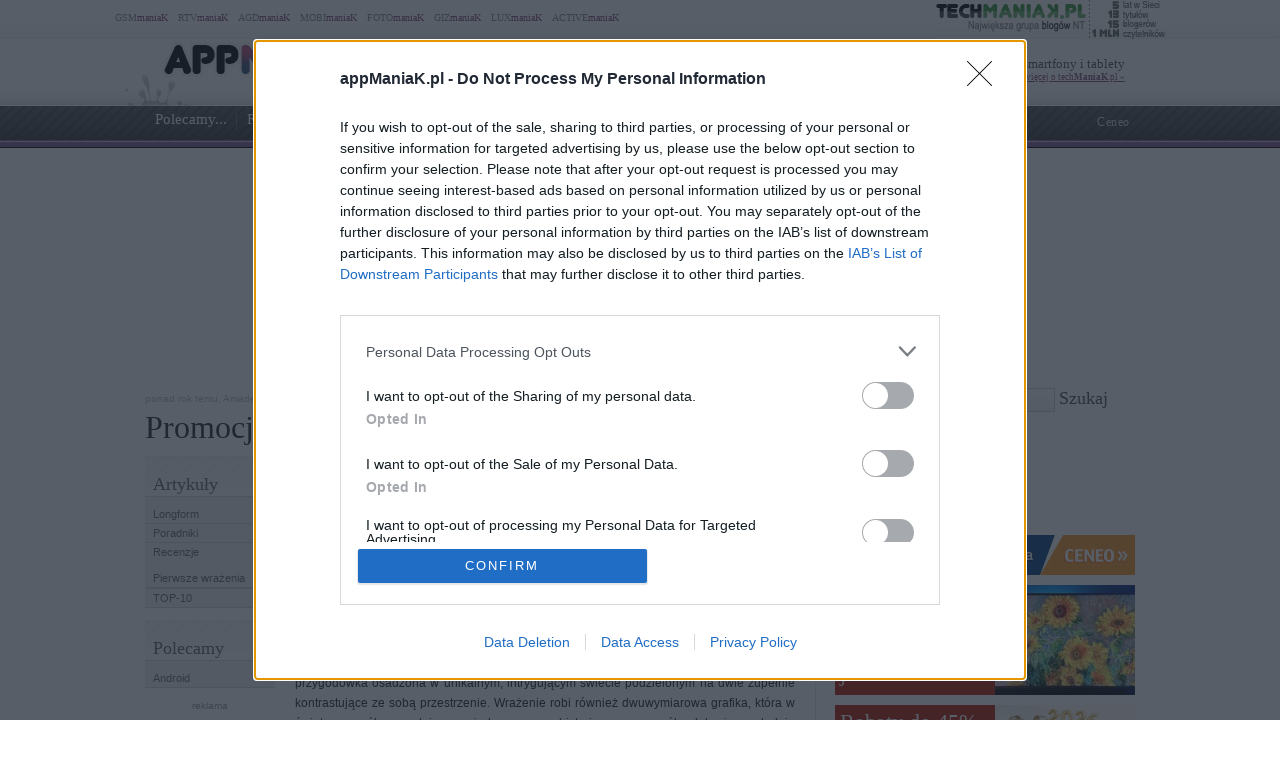

--- FILE ---
content_type: text/html; charset=UTF-8
request_url: https://www.appmaniak.pl/newsy/promocja-broken-age-ios-polowe-taniej
body_size: 80809
content:
<!DOCTYPE html PUBLIC "-//W3C//DTD XHTML 1.0 Transitional//EN" "http://www.w3.org/TR/xhtml1/DTD/xhtml1-transitional.dtd"><html lang="pl" xmlns="http://www.w3.org/1999/xhtml" xmlns:fb="http://ogp.me/ns/fb#">
<head profile="http://gmpg.org/xfn/11">
<link href="/favicon.ico" rel="shortcut icon" type="image/x-icon" />
<meta http-equiv="Content-Type" content="text/html; charset=UTF-8" />
<meta name="wykonanie" content="CATALIST.com.pl Agencja Interaktywna" />
<meta name="wydawca" content="techManiaK.pl - największa grupa blogów Nowych Technologii" />



<script type='text/javascript' src='https://cdn2.techmaniak.pl/wp-content/themes/style-global/js/l10n.js?ver=2277'></script>
<script type='text/javascript' src='https://cdn2.techmaniak.pl/wp-content/themes/style-global/js/jquery.min.js?ver=2277'></script>
<script type='text/javascript' src='https://cdn2.techmaniak.pl/wp-content/themes/style-global/js/jquery.droppy.min.js?ver=2277'></script>
<script type='text/javascript' src='https://cdn2.techmaniak.pl/wp-content/themes/style-global/js/techmaniak.js?ver=2277'></script>
<script type='text/javascript' src='https://cdn2.techmaniak.pl/wp-content/themes/style-global/js/slimbox2.js?ver=2277'></script>
<script type='text/javascript' src='https://cdn2.techmaniak.pl/wp-content/themes/style-global/js/comment-reply.js?ver=2277'></script>

<link rel="stylesheet" href="https://cdn2.techmaniak.pl/wp-content/themes/style-global/css/style_pomocnicze.css?ver=2283" type="text/css">
<link rel="stylesheet" href="https://cdn2.techmaniak.pl/wp-content/themes/style-global/css/product_ad.css?ver=2283" type="text/css">
<link rel="stylesheet" href="https://cdn2.techmaniak.pl/wp-content/themes/style-global/css/slimbox2.css?ver=2283" type="text/css">
<link rel="stylesheet" href="https://cdn2.techmaniak.pl/wp-content/themes/style-appmaniak/css/style_body.2019.12a.css?ver=249" type="text/css">
<link rel="stylesheet" href="https://cdn2.techmaniak.pl/wp-content/themes/style-appmaniak/css/style_color.css?ver=249" type="text/css">
<link rel="stylesheet" href="https://cdn2.techmaniak.pl/wp-content/themes/style-appmaniak/css/pagenavi-css.css?ver=249" type="text/css">

<!--[if lt IE 9]><script language="javascript" type="text/javascript" src="/wp-content/themes/style-global/js/excanvas.js"></script><![endif]-->


<meta name="all-apver" content="f5199" />
<link rel="alternate" type="application/rss+xml" title="appManiaK.pl RSS Feed" href="/feed" />

	<style>img:is([sizes="auto" i], [sizes^="auto," i]) { contain-intrinsic-size: 3000px 1500px }</style>
	
		
		<title>Promocja | Broken Age na iOS o połowę taniej! | appManiaK.pl</title>
	<meta name="description" content="Broken Age to jedna z najciekawszych gier przygodowych ostatnich lat, które trafiły na urządzenia mobilne Apple - teraz produkcja stworzona przez Tim Schafera i studio Double Fine trafiła na promocję, w ramach której zakupimy tę bardzo dobrą grę znacznie taniej. Broken Age to sfinansowana za pomocą Kickstartera produkcja opowiadająca losy dwójki młodych bohaterów, którym celem" />
	<meta name="robots" content="max-image-preview:large" />
	<meta name="author" content="Amadeusz Cyganek"/>
	<link rel="canonical" href="https://www.appmaniak.pl/newsy/promocja-broken-age-ios-polowe-taniej" />
			
<link rel='dns-prefetch' href='//ajax.googleapis.com' />
<link rel='dns-prefetch' href='//secure.gravatar.com' />
<link rel='dns-prefetch' href='//stats.wp.com' />
<link rel='dns-prefetch' href='//v0.wordpress.com' />
<link rel='dns-prefetch' href='//jetpack.wordpress.com' />
<link rel='dns-prefetch' href='//s0.wp.com' />
<link rel='dns-prefetch' href='//public-api.wordpress.com' />
<link rel='dns-prefetch' href='//0.gravatar.com' />
<link rel='dns-prefetch' href='//1.gravatar.com' />
<link rel='dns-prefetch' href='//2.gravatar.com' />
<link rel='stylesheet' id='wp-block-library-css' href='https://www.appmaniak.pl/wp-includes/css/dist/block-library/style.min.css?ver=6.8.3' type='text/css' media='all' />
<style id='classic-theme-styles-inline-css' type='text/css'>
/*! This file is auto-generated */
.wp-block-button__link{color:#fff;background-color:#32373c;border-radius:9999px;box-shadow:none;text-decoration:none;padding:calc(.667em + 2px) calc(1.333em + 2px);font-size:1.125em}.wp-block-file__button{background:#32373c;color:#fff;text-decoration:none}
</style>
<link rel='stylesheet' id='aioseo/css/src/vue/standalone/blocks/table-of-contents/global.scss-css' href='https://www.appmaniak.pl/wp-content/plugins/all-in-one-seo-pack/dist/Lite/assets/css/table-of-contents/global.e90f6d47.css?ver=4.9.2' type='text/css' media='all' />
<link rel='stylesheet' id='mediaelement-css' href='https://www.appmaniak.pl/wp-includes/js/mediaelement/mediaelementplayer-legacy.min.css?ver=4.2.17' type='text/css' media='all' />
<link rel='stylesheet' id='wp-mediaelement-css' href='https://www.appmaniak.pl/wp-includes/js/mediaelement/wp-mediaelement.min.css?ver=6.8.3' type='text/css' media='all' />
<style id='jetpack-sharing-buttons-style-inline-css' type='text/css'>
.jetpack-sharing-buttons__services-list{display:flex;flex-direction:row;flex-wrap:wrap;gap:0;list-style-type:none;margin:5px;padding:0}.jetpack-sharing-buttons__services-list.has-small-icon-size{font-size:12px}.jetpack-sharing-buttons__services-list.has-normal-icon-size{font-size:16px}.jetpack-sharing-buttons__services-list.has-large-icon-size{font-size:24px}.jetpack-sharing-buttons__services-list.has-huge-icon-size{font-size:36px}@media print{.jetpack-sharing-buttons__services-list{display:none!important}}.editor-styles-wrapper .wp-block-jetpack-sharing-buttons{gap:0;padding-inline-start:0}ul.jetpack-sharing-buttons__services-list.has-background{padding:1.25em 2.375em}
</style>
<style id='global-styles-inline-css' type='text/css'>
:root{--wp--preset--aspect-ratio--square: 1;--wp--preset--aspect-ratio--4-3: 4/3;--wp--preset--aspect-ratio--3-4: 3/4;--wp--preset--aspect-ratio--3-2: 3/2;--wp--preset--aspect-ratio--2-3: 2/3;--wp--preset--aspect-ratio--16-9: 16/9;--wp--preset--aspect-ratio--9-16: 9/16;--wp--preset--color--black: #000000;--wp--preset--color--cyan-bluish-gray: #abb8c3;--wp--preset--color--white: #ffffff;--wp--preset--color--pale-pink: #f78da7;--wp--preset--color--vivid-red: #cf2e2e;--wp--preset--color--luminous-vivid-orange: #ff6900;--wp--preset--color--luminous-vivid-amber: #fcb900;--wp--preset--color--light-green-cyan: #7bdcb5;--wp--preset--color--vivid-green-cyan: #00d084;--wp--preset--color--pale-cyan-blue: #8ed1fc;--wp--preset--color--vivid-cyan-blue: #0693e3;--wp--preset--color--vivid-purple: #9b51e0;--wp--preset--gradient--vivid-cyan-blue-to-vivid-purple: linear-gradient(135deg,rgba(6,147,227,1) 0%,rgb(155,81,224) 100%);--wp--preset--gradient--light-green-cyan-to-vivid-green-cyan: linear-gradient(135deg,rgb(122,220,180) 0%,rgb(0,208,130) 100%);--wp--preset--gradient--luminous-vivid-amber-to-luminous-vivid-orange: linear-gradient(135deg,rgba(252,185,0,1) 0%,rgba(255,105,0,1) 100%);--wp--preset--gradient--luminous-vivid-orange-to-vivid-red: linear-gradient(135deg,rgba(255,105,0,1) 0%,rgb(207,46,46) 100%);--wp--preset--gradient--very-light-gray-to-cyan-bluish-gray: linear-gradient(135deg,rgb(238,238,238) 0%,rgb(169,184,195) 100%);--wp--preset--gradient--cool-to-warm-spectrum: linear-gradient(135deg,rgb(74,234,220) 0%,rgb(151,120,209) 20%,rgb(207,42,186) 40%,rgb(238,44,130) 60%,rgb(251,105,98) 80%,rgb(254,248,76) 100%);--wp--preset--gradient--blush-light-purple: linear-gradient(135deg,rgb(255,206,236) 0%,rgb(152,150,240) 100%);--wp--preset--gradient--blush-bordeaux: linear-gradient(135deg,rgb(254,205,165) 0%,rgb(254,45,45) 50%,rgb(107,0,62) 100%);--wp--preset--gradient--luminous-dusk: linear-gradient(135deg,rgb(255,203,112) 0%,rgb(199,81,192) 50%,rgb(65,88,208) 100%);--wp--preset--gradient--pale-ocean: linear-gradient(135deg,rgb(255,245,203) 0%,rgb(182,227,212) 50%,rgb(51,167,181) 100%);--wp--preset--gradient--electric-grass: linear-gradient(135deg,rgb(202,248,128) 0%,rgb(113,206,126) 100%);--wp--preset--gradient--midnight: linear-gradient(135deg,rgb(2,3,129) 0%,rgb(40,116,252) 100%);--wp--preset--font-size--small: 13px;--wp--preset--font-size--medium: 20px;--wp--preset--font-size--large: 36px;--wp--preset--font-size--x-large: 42px;--wp--preset--spacing--20: 0.44rem;--wp--preset--spacing--30: 0.67rem;--wp--preset--spacing--40: 1rem;--wp--preset--spacing--50: 1.5rem;--wp--preset--spacing--60: 2.25rem;--wp--preset--spacing--70: 3.38rem;--wp--preset--spacing--80: 5.06rem;--wp--preset--shadow--natural: 6px 6px 9px rgba(0, 0, 0, 0.2);--wp--preset--shadow--deep: 12px 12px 50px rgba(0, 0, 0, 0.4);--wp--preset--shadow--sharp: 6px 6px 0px rgba(0, 0, 0, 0.2);--wp--preset--shadow--outlined: 6px 6px 0px -3px rgba(255, 255, 255, 1), 6px 6px rgba(0, 0, 0, 1);--wp--preset--shadow--crisp: 6px 6px 0px rgba(0, 0, 0, 1);}:where(.is-layout-flex){gap: 0.5em;}:where(.is-layout-grid){gap: 0.5em;}body .is-layout-flex{display: flex;}.is-layout-flex{flex-wrap: wrap;align-items: center;}.is-layout-flex > :is(*, div){margin: 0;}body .is-layout-grid{display: grid;}.is-layout-grid > :is(*, div){margin: 0;}:where(.wp-block-columns.is-layout-flex){gap: 2em;}:where(.wp-block-columns.is-layout-grid){gap: 2em;}:where(.wp-block-post-template.is-layout-flex){gap: 1.25em;}:where(.wp-block-post-template.is-layout-grid){gap: 1.25em;}.has-black-color{color: var(--wp--preset--color--black) !important;}.has-cyan-bluish-gray-color{color: var(--wp--preset--color--cyan-bluish-gray) !important;}.has-white-color{color: var(--wp--preset--color--white) !important;}.has-pale-pink-color{color: var(--wp--preset--color--pale-pink) !important;}.has-vivid-red-color{color: var(--wp--preset--color--vivid-red) !important;}.has-luminous-vivid-orange-color{color: var(--wp--preset--color--luminous-vivid-orange) !important;}.has-luminous-vivid-amber-color{color: var(--wp--preset--color--luminous-vivid-amber) !important;}.has-light-green-cyan-color{color: var(--wp--preset--color--light-green-cyan) !important;}.has-vivid-green-cyan-color{color: var(--wp--preset--color--vivid-green-cyan) !important;}.has-pale-cyan-blue-color{color: var(--wp--preset--color--pale-cyan-blue) !important;}.has-vivid-cyan-blue-color{color: var(--wp--preset--color--vivid-cyan-blue) !important;}.has-vivid-purple-color{color: var(--wp--preset--color--vivid-purple) !important;}.has-black-background-color{background-color: var(--wp--preset--color--black) !important;}.has-cyan-bluish-gray-background-color{background-color: var(--wp--preset--color--cyan-bluish-gray) !important;}.has-white-background-color{background-color: var(--wp--preset--color--white) !important;}.has-pale-pink-background-color{background-color: var(--wp--preset--color--pale-pink) !important;}.has-vivid-red-background-color{background-color: var(--wp--preset--color--vivid-red) !important;}.has-luminous-vivid-orange-background-color{background-color: var(--wp--preset--color--luminous-vivid-orange) !important;}.has-luminous-vivid-amber-background-color{background-color: var(--wp--preset--color--luminous-vivid-amber) !important;}.has-light-green-cyan-background-color{background-color: var(--wp--preset--color--light-green-cyan) !important;}.has-vivid-green-cyan-background-color{background-color: var(--wp--preset--color--vivid-green-cyan) !important;}.has-pale-cyan-blue-background-color{background-color: var(--wp--preset--color--pale-cyan-blue) !important;}.has-vivid-cyan-blue-background-color{background-color: var(--wp--preset--color--vivid-cyan-blue) !important;}.has-vivid-purple-background-color{background-color: var(--wp--preset--color--vivid-purple) !important;}.has-black-border-color{border-color: var(--wp--preset--color--black) !important;}.has-cyan-bluish-gray-border-color{border-color: var(--wp--preset--color--cyan-bluish-gray) !important;}.has-white-border-color{border-color: var(--wp--preset--color--white) !important;}.has-pale-pink-border-color{border-color: var(--wp--preset--color--pale-pink) !important;}.has-vivid-red-border-color{border-color: var(--wp--preset--color--vivid-red) !important;}.has-luminous-vivid-orange-border-color{border-color: var(--wp--preset--color--luminous-vivid-orange) !important;}.has-luminous-vivid-amber-border-color{border-color: var(--wp--preset--color--luminous-vivid-amber) !important;}.has-light-green-cyan-border-color{border-color: var(--wp--preset--color--light-green-cyan) !important;}.has-vivid-green-cyan-border-color{border-color: var(--wp--preset--color--vivid-green-cyan) !important;}.has-pale-cyan-blue-border-color{border-color: var(--wp--preset--color--pale-cyan-blue) !important;}.has-vivid-cyan-blue-border-color{border-color: var(--wp--preset--color--vivid-cyan-blue) !important;}.has-vivid-purple-border-color{border-color: var(--wp--preset--color--vivid-purple) !important;}.has-vivid-cyan-blue-to-vivid-purple-gradient-background{background: var(--wp--preset--gradient--vivid-cyan-blue-to-vivid-purple) !important;}.has-light-green-cyan-to-vivid-green-cyan-gradient-background{background: var(--wp--preset--gradient--light-green-cyan-to-vivid-green-cyan) !important;}.has-luminous-vivid-amber-to-luminous-vivid-orange-gradient-background{background: var(--wp--preset--gradient--luminous-vivid-amber-to-luminous-vivid-orange) !important;}.has-luminous-vivid-orange-to-vivid-red-gradient-background{background: var(--wp--preset--gradient--luminous-vivid-orange-to-vivid-red) !important;}.has-very-light-gray-to-cyan-bluish-gray-gradient-background{background: var(--wp--preset--gradient--very-light-gray-to-cyan-bluish-gray) !important;}.has-cool-to-warm-spectrum-gradient-background{background: var(--wp--preset--gradient--cool-to-warm-spectrum) !important;}.has-blush-light-purple-gradient-background{background: var(--wp--preset--gradient--blush-light-purple) !important;}.has-blush-bordeaux-gradient-background{background: var(--wp--preset--gradient--blush-bordeaux) !important;}.has-luminous-dusk-gradient-background{background: var(--wp--preset--gradient--luminous-dusk) !important;}.has-pale-ocean-gradient-background{background: var(--wp--preset--gradient--pale-ocean) !important;}.has-electric-grass-gradient-background{background: var(--wp--preset--gradient--electric-grass) !important;}.has-midnight-gradient-background{background: var(--wp--preset--gradient--midnight) !important;}.has-small-font-size{font-size: var(--wp--preset--font-size--small) !important;}.has-medium-font-size{font-size: var(--wp--preset--font-size--medium) !important;}.has-large-font-size{font-size: var(--wp--preset--font-size--large) !important;}.has-x-large-font-size{font-size: var(--wp--preset--font-size--x-large) !important;}
:where(.wp-block-post-template.is-layout-flex){gap: 1.25em;}:where(.wp-block-post-template.is-layout-grid){gap: 1.25em;}
:where(.wp-block-columns.is-layout-flex){gap: 2em;}:where(.wp-block-columns.is-layout-grid){gap: 2em;}
:root :where(.wp-block-pullquote){font-size: 1.5em;line-height: 1.6;}
</style>
<link rel='stylesheet' id='wp-pagenavi-css' href='https://www.appmaniak.pl/wp-content/themes/style-appmaniak/pagenavi-css.css?ver=2.70' type='text/css' media='all' />

<link rel="https://api.w.org/" href="https://www.appmaniak.pl/wp-json/" /><link rel="alternate" title="JSON" type="application/json" href="https://www.appmaniak.pl/wp-json/wp/v2/posts/71990" /><link rel="EditURI" type="application/rsd+xml" title="RSD" href="https://www.appmaniak.pl/xmlrpc.php?rsd" />
<link rel='shortlink' href='https://www.appmaniak.pl/?p=71990' />
<link rel="alternate" title="oEmbed (JSON)" type="application/json+oembed" href="https://www.appmaniak.pl/wp-json/oembed/1.0/embed?url=https%3A%2F%2Fwww.appmaniak.pl%2Fnewsy%2Fpromocja-broken-age-ios-polowe-taniej" />
<link rel="alternate" title="oEmbed (XML)" type="text/xml+oembed" href="https://www.appmaniak.pl/wp-json/oembed/1.0/embed?url=https%3A%2F%2Fwww.appmaniak.pl%2Fnewsy%2Fpromocja-broken-age-ios-polowe-taniej&#038;format=xml" />
<meta name="viewport" content="width=device-width, initial-scale=1.0">
<link rel="dns-prefetch" href="https://s.blogomaniak.pl">
<link rel="dns-prefetch" href="https://cdns2.blogomaniak.pl">
<link rel="dns-prefetch" href="https://cdn2.techmaniak.pl">
<link rel="dns-prefetch" href="https://cdn4.techmaniak.pl">
<link rel="dns-prefetch" href="https://o.techmaniak.pl">
<link rel="dns-prefetch" href="https://gsm.magazyn.pl">
<link rel="preconnect" href="https://s.blogomaniak.pl">
<link rel="preconnect" href="https://cdns2.blogomaniak.pl">
<link rel="preconnect" href="https://cdn2.techmaniak.pl">
<link rel="preconnect" href="https://cdn4.techmaniak.pl">
<link rel="preconnect" href="https://o.techmaniak.pl">
<link rel="preconnect" href="https://gsm.magazyn.pl">

<script type="application/ld+json">
    {
      "@context": "https://schema.org",
      "@type": "BreadcrumbList",
      "itemListElement": [{
        "@type": "ListItem",
        "position": 1,
        "name": "appManiaK.pl",
        "item": "https://www.appmaniak.pl/"
      },{
        "@type": "ListItem",
        "position": 2,
        "name": "Newsy",
        "item": "https://www.appmaniak.pl/cat/newsy"
      },{
        "@type": "ListItem",
        "position": 3,
        "name": "Promocja | Broken Age na iOS o połowę taniej!",
        "item": "https://www.appmaniak.pl/newsy/promocja-broken-age-ios-polowe-taniej"
      }]
    }
    </script>
	<style>img#wpstats{display:none}</style>
		<!-- Vipers Video Quicktags v6.5.2 | http://www.viper007bond.com/wordpress-plugins/vipers-video-quicktags/ -->
<style type="text/css">
.vvqbox { display: block; max-width: 100%; visibility: visible !important; margin: 10px auto; } .vvqbox img { max-width: 100%; height: 100%; } .vvqbox object { max-width: 100%; } 
</style>
<script type="text/javascript">
// <![CDATA[
	var vvqflashvars = {};
	var vvqparams = { wmode: "opaque", allowfullscreen: "true", allowscriptaccess: "always" };
	var vvqattributes = {};
	var vvqexpressinstall = "https://www.appmaniak.pl/wp-content/plugins/vipers-video-quicktags/resources/expressinstall.swf";
// ]]>
</script>


<!-- Google tag (gtag.js) -->
<script async src="https://www.googletagmanager.com/gtag/js?id=G-JQVF17WM3G"></script>
<script>
  window.dataLayer = window.dataLayer || [];
  function gtag(){dataLayer.push(arguments);}
  gtag('js', new Date());

  gtag('config', 'G-JQVF17WM3G');
</script>
<script type="text/javascript">

  (function(i,s,o,g,r,a,m){i['GoogleAnalyticsObject']=r;i[r]=i[r]||function(){
  (i[r].q=i[r].q||[]).push(arguments)},i[r].l=1*new Date();a=s.createElement(o),
  m=s.getElementsByTagName(o)[0];a.async=1;a.src=g;m.parentNode.insertBefore(a,m)
  })(window,document,'script','https://www.google-analytics.com/analytics.js','ga');
  ga('create', 'UA-4367372-1', {'siteSpeedSampleRate': 10});
  ga('create', 'UA-4367372-10', 'auto',{'name': 'aggregated'});
	
    ga('set', 'dimension1', '71990');
  ga('set', 'dimension2', '20141026');
  ga('set', 'dimension3', 'news');
  ga('set', 'dimension4', '1');
  var hashval=window.location.hash.substr(1);
  if (hashval && hashval.substring(0, 4).toLowerCase()=='pid=') {
  		ga('set', 'dimension5', hashval.substr(4));
			var _cst_lg_img = new Image(1,1);

			_cst_lg_img.src='/cst_lg.php?u='+encodeURIComponent(location.href)+'&if='+encodeURIComponent(hashval.substr(4))+'&rf='+encodeURIComponent(document.referrer)+'&id=71990&s=appmaniak&fn=wd';
 	}
  ga('send', 'pageview', location.pathname);
  ga('aggregated.send', 'pageview', location.pathname);
</script>



<script type="text/javascript">

  $(function() {
    $('#drop').droppy({speed: 0});
    
      });

</script>

<script type="application/javascript" src="//ced.sascdn.com/tag/1947/smart.js" async></script>
<script type="application/javascript">
    var sas = sas || {};
    sas.cmd = sas.cmd || [];
    sas.cmd.push(function() {
        sas.setup({ networkid: 1947, domain: "//www3.smartadserver.com", async: true });
    });
    sas.cmd.push(function() {
        sas.call("onecall", {
            siteId: 176902,
            pageId: 857917,
            formats: [
                 { id: 73355 },{ id: 42536 },{ id: 42547 },{ id: 42548 },{ id: 42713 },{ id: 42714 },{ id: 128101 }
            ],
            target: ''
        });
    });
</script>





<script type="text/javascript" async=true>
(function() {
  var host = 'appmaniak.pl';
  var element = document.createElement('script');
  var firstScript = document.getElementsByTagName('script')[0];
  var url = 'https://cmp.inmobi.com'
    .concat('/choice/', 'UaEmNSR4AVj5r', '/', host, '/choice.js?tag_version=V3');
  var uspTries = 0;
  var uspTriesLimit = 3;
  element.async = true;
  element.type = 'text/javascript';
  element.src = url;

  firstScript.parentNode.insertBefore(element, firstScript);

  function makeStub() {
    var TCF_LOCATOR_NAME = '__tcfapiLocator';
    var queue = [];
    var win = window;
    var cmpFrame;

    function addFrame() {
      var doc = win.document;
      var otherCMP = !!(win.frames[TCF_LOCATOR_NAME]);

      if (!otherCMP) {
        if (doc.body) {
          var iframe = doc.createElement('iframe');

          iframe.style.cssText = 'display:none';
          iframe.name = TCF_LOCATOR_NAME;
          doc.body.appendChild(iframe);
        } else {
          setTimeout(addFrame, 5);
        }
      }
      return !otherCMP;
    }

    function tcfAPIHandler() {
      var gdprApplies;
      var args = arguments;

      if (!args.length) {
        return queue;
      } else if (args[0] === 'setGdprApplies') {
        if (
          args.length > 3 &&
          args[2] === 2 &&
          typeof args[3] === 'boolean'
        ) {
          gdprApplies = args[3];
          if (typeof args[2] === 'function') {
            args[2]('set', true);
          }
        }
      } else if (args[0] === 'ping') {
        var retr = {
          gdprApplies: gdprApplies,
          cmpLoaded: false,
          cmpStatus: 'stub'
        };

        if (typeof args[2] === 'function') {
          args[2](retr);
        }
      } else {
        if(args[0] === 'init' && typeof args[3] === 'object') {
          args[3] = Object.assign(args[3], { tag_version: 'V3' });
        }
        queue.push(args);
      }
    }

    function postMessageEventHandler(event) {
      var msgIsString = typeof event.data === 'string';
      var json = {};

      try {
        if (msgIsString) {
          json = JSON.parse(event.data);
        } else {
          json = event.data;
        }
      } catch (ignore) {}

      var payload = json.__tcfapiCall;

      if (payload) {
        window.__tcfapi(
          payload.command,
          payload.version,
          function(retValue, success) {
            var returnMsg = {
              __tcfapiReturn: {
                returnValue: retValue,
                success: success,
                callId: payload.callId
              }
            };
            if (msgIsString) {
              returnMsg = JSON.stringify(returnMsg);
            }
            if (event && event.source && event.source.postMessage) {
              event.source.postMessage(returnMsg, '*');
            }
          },
          payload.parameter
        );
      }
    }

    while (win) {
      try {
        if (win.frames[TCF_LOCATOR_NAME]) {
          cmpFrame = win;
          break;
        }
      } catch (ignore) {}

      if (win === window.top) {
        break;
      }
      win = win.parent;
    }
    if (!cmpFrame) {
      addFrame();
      win.__tcfapi = tcfAPIHandler;
      win.addEventListener('message', postMessageEventHandler, false);
    }
  };

  makeStub();

  function makeGppStub() {
    const CMP_ID = 10;
    const SUPPORTED_APIS = [
      '2:tcfeuv2',
      '6:uspv1',
      '7:usnatv1',
      '8:usca',
      '9:usvav1',
      '10:uscov1',
      '11:usutv1',
      '12:usctv1'
    ];

    window.__gpp_addFrame = function (n) {
      if (!window.frames[n]) {
        if (document.body) {
          var i = document.createElement("iframe");
          i.style.cssText = "display:none";
          i.name = n;
          document.body.appendChild(i);
        } else {
          window.setTimeout(window.__gpp_addFrame, 10, n);
        }
      }
    };
    window.__gpp_stub = function () {
      var b = arguments;
      __gpp.queue = __gpp.queue || [];
      __gpp.events = __gpp.events || [];

      if (!b.length || (b.length == 1 && b[0] == "queue")) {
        return __gpp.queue;
      }

      if (b.length == 1 && b[0] == "events") {
        return __gpp.events;
      }

      var cmd = b[0];
      var clb = b.length > 1 ? b[1] : null;
      var par = b.length > 2 ? b[2] : null;
      if (cmd === "ping") {
        clb(
          {
            gppVersion: "1.1", // must be “Version.Subversion”, current: “1.1”
            cmpStatus: "stub", // possible values: stub, loading, loaded, error
            cmpDisplayStatus: "hidden", // possible values: hidden, visible, disabled
            signalStatus: "not ready", // possible values: not ready, ready
            supportedAPIs: SUPPORTED_APIS, // list of supported APIs
            cmpId: CMP_ID, // IAB assigned CMP ID, may be 0 during stub/loading
            sectionList: [],
            applicableSections: [-1],
            gppString: "",
            parsedSections: {},
          },
          true
        );
      } else if (cmd === "addEventListener") {
        if (!("lastId" in __gpp)) {
          __gpp.lastId = 0;
        }
        __gpp.lastId++;
        var lnr = __gpp.lastId;
        __gpp.events.push({
          id: lnr,
          callback: clb,
          parameter: par,
        });
        clb(
          {
            eventName: "listenerRegistered",
            listenerId: lnr, // Registered ID of the listener
            data: true, // positive signal
            pingData: {
              gppVersion: "1.1", // must be “Version.Subversion”, current: “1.1”
              cmpStatus: "stub", // possible values: stub, loading, loaded, error
              cmpDisplayStatus: "hidden", // possible values: hidden, visible, disabled
              signalStatus: "not ready", // possible values: not ready, ready
              supportedAPIs: SUPPORTED_APIS, // list of supported APIs
              cmpId: CMP_ID, // list of supported APIs
              sectionList: [],
              applicableSections: [-1],
              gppString: "",
              parsedSections: {},
            },
          },
          true
        );
      } else if (cmd === "removeEventListener") {
        var success = false;
        for (var i = 0; i < __gpp.events.length; i++) {
          if (__gpp.events[i].id == par) {
            __gpp.events.splice(i, 1);
            success = true;
            break;
          }
        }
        clb(
          {
            eventName: "listenerRemoved",
            listenerId: par, // Registered ID of the listener
            data: success, // status info
            pingData: {
              gppVersion: "1.1", // must be “Version.Subversion”, current: “1.1”
              cmpStatus: "stub", // possible values: stub, loading, loaded, error
              cmpDisplayStatus: "hidden", // possible values: hidden, visible, disabled
              signalStatus: "not ready", // possible values: not ready, ready
              supportedAPIs: SUPPORTED_APIS, // list of supported APIs
              cmpId: CMP_ID, // CMP ID
              sectionList: [],
              applicableSections: [-1],
              gppString: "",
              parsedSections: {},
            },
          },
          true
        );
      } else if (cmd === "hasSection") {
        clb(false, true);
      } else if (cmd === "getSection" || cmd === "getField") {
        clb(null, true);
      }
      //queue all other commands
      else {
        __gpp.queue.push([].slice.apply(b));
      }
    };
    window.__gpp_msghandler = function (event) {
      var msgIsString = typeof event.data === "string";
      try {
        var json = msgIsString ? JSON.parse(event.data) : event.data;
      } catch (e) {
        var json = null;
      }
      if (typeof json === "object" && json !== null && "__gppCall" in json) {
        var i = json.__gppCall;
        window.__gpp(
          i.command,
          function (retValue, success) {
            var returnMsg = {
              __gppReturn: {
                returnValue: retValue,
                success: success,
                callId: i.callId,
              },
            };
            event.source.postMessage(msgIsString ? JSON.stringify(returnMsg) : returnMsg, "*");
          },
          "parameter" in i ? i.parameter : null,
          "version" in i ? i.version : "1.1"
        );
      }
    };
    if (!("__gpp" in window) || typeof window.__gpp !== "function") {
      window.__gpp = window.__gpp_stub;
      window.addEventListener("message", window.__gpp_msghandler, false);
      window.__gpp_addFrame("__gppLocator");
    }
  };

  makeGppStub();

  var uspStubFunction = function() {
    var arg = arguments;
    if (typeof window.__uspapi !== uspStubFunction) {
      setTimeout(function() {
        if (typeof window.__uspapi !== 'undefined') {
          window.__uspapi.apply(window.__uspapi, arg);
        }
      }, 500);
    }
  };

  var checkIfUspIsReady = function() {
    uspTries++;
    if (window.__uspapi === uspStubFunction && uspTries < uspTriesLimit) {
      console.warn('USP is not accessible');
    } else {
      clearInterval(uspInterval);
    }
  };

  if (typeof window.__uspapi === 'undefined') {
    window.__uspapi = uspStubFunction;
    var uspInterval = setInterval(checkIfUspIsReady, 6000);
  }
})();
</script>

<script type="application/ld+json">{"@context":"https://schema.org","@type":"NewsArticle","url":"https://www.appmaniak.pl/newsy/promocja-broken-age-ios-polowe-taniej","mainEntityOfPage":{"@type":"WebPage","@id":"https://www.appmaniak.pl/newsy/promocja-broken-age-ios-polowe-taniej"},"headline":"Promocja | Broken Age na iOS o po\u0142ow\u0119 taniej!","image":"[data-uri]","datePublished":"2014-10-26T10:52:24+00:00","dateModified":"2014-10-26T10:52:24+00:00","author":{"@type":"Person","name":"Amadeusz Cyganek","url":"https://www.appmaniak.pl/author/amadeusz"},"publisher":{"@type":"Organization","name":"appManiaK.pl","logo":{"@type":"ImageObject","url":"https://cdns2.blogomaniak.pl/loga/logo_techmaniak_600x60.jpg","width":600,"height":60}},"description":"Broken Age to jedna z najciekawszych gier przygodowych ostatnich lat, kt\u00f3re trafi\u0142y na urz\u0105dzenia mobilne Apple - teraz produkcja stworzona przez Tim Schafera i studio Double Fine trafi\u0142a na"}</script>

<link rel="apple-touch-icon" sizes="57x57" href="/apple-touch-icon-57x57.png">
<link rel="apple-touch-icon" sizes="76x76" href="/apple-touch-icon-76x76.png">
<link rel="apple-touch-icon" sizes="120x120" href="/apple-touch-icon-120x120.png">
<link rel="apple-touch-icon" sizes="152x152" href="/apple-touch-icon-152x152.png">
<link rel="apple-touch-icon" sizes="180x180" href="/apple-touch-icon-180x180.png">
<link rel="mask-icon" href="/safari-pinned-tab.svg" color="#5bbad5" />
<link rel="manifest" href="/manifest.json">
<link rel="icon" type="image/png" sizes="192x192" href="/android-icon-192x192.png">
<link rel="icon" type="image/png" sizes="32x32" href="/favicon-32x32.png">
<link rel="icon" type="image/png" sizes="16x16" href="/favicon-16x16.png">
<meta name="msapplication-TileColor" content="#ffffff">
<meta name="msapplication-TileImage" content="/mstile-150x150.png">
<meta name="theme-color" content="#ffffff">

<meta property="og:image" content="" />
<link rel="image_src" href="" />
<meta property="og:type" content="article" />
<meta property="og:url" content="https://www.appmaniak.pl/newsy/promocja-broken-age-ios-polowe-taniej" />
<meta property="og:site_name" content="appManiaK.pl" />
<meta property="og:title" content="Promocja | Broken Age na iOS o połowę taniej!" />
<meta property="og:description" content="">
<meta name="twitter:card" content="summary_large_image">
<meta name="twitter:title" content="Promocja | Broken Age na iOS o połowę taniej!">
<meta name="twitter:description" content="">
<meta property="fb:app_id" content="1652638284993308">
<meta property="fb:pages" content="135552059854702">
<meta name="twitter:site" content="@appManiaK.pl">
<meta name="twitter:image" content="">

</head>

<body>
<div id="bodywrapper">

<div id="fb-root"></div>
<script>(function(d, s, id) {
  var js, fjs = d.getElementsByTagName(s)[0];
  if (d.getElementById(id)) return;
  js = d.createElement(s); js.id = id;
  js.src = "https://connect.facebook.net/pl_PL/sdk.js#xfbml=1&version=v2.9&appId=1652638284993308";
  fjs.parentNode.insertBefore(js, fjs);
}(document, 'script', 'facebook-jssdk'));</script>


		<div id="headerNavBlogomaniak"><div class="wrapper">
			<ul class="navi navTop">
	<li class="first"><a href="https://www.gsmmaniak.pl" target="_blank" title="smartfony, telefony, aplikacje">GSM<b>maniaK</b></a></li>
	<li><a href="https://www.rtvmaniak.pl"  target="_blank" title="telewizory, kino domowe, RTV, 3D">RTV<b>maniaK</b></a></li>
	<li class="last"><a href="https://www.agdmaniak.pl" target="_blank" title="agd, kuchnie, pralki, lodówki">AGD<b>maniaK</b></a></li>
	<li><a href="https://www.mobimaniak.pl" target="_blank" title="rowery, samochody, mobilność, ultrabook, gry">MOBI<b>maniaK</b></a></li>
	<li><a href="https://www.fotomaniak.pl" target="_blank" title="aparaty, obiektywy, fotografia">FOTO<b>maniaK</b></a></li>
	<li><a href="https://www.gizmaniak.pl" target="_blank" title="gadżety, nauka, nowe technologie">GIZ<b>maniaK</b></a></li>
	<li><a href="https://www.luxmaniak.pl" target="_blank" title="lifestyle, moda, komfort, dostatek, luksus">LUX<b>maniaK</b></a></li>
	<li><a href="https://www.activemaniak.pl" target="_blank" title="fit, sport, zdrowie, fitness">ACTIVE<b>maniaK</b></a></li>
</ul>
			<div class="right">
				<a href="https://www.techmaniak.pl"><img src="https://cdns2.blogomaniak.pl/css/techmaniak-group-2013.jpg" width="230" height="39" /></a>
			</div>
		</div></div>





	<div id="header">
	<div class="containerClear">
			<div class="logo bbb"><a href="https://www.appmaniak.pl/" title="appManiaK.pl - Najlepszy blog o apkach  na smartfony i tablety"><img src="/wp-content/themes/style-appmaniak/images/logo_maniak.jpg" width="430" height="42" border="0" /></a></div>
			<div class="desc">Najlepszy blog o apkach  na smartfony i tablety<br />
				<a href="https://www.techmaniak.pl/" title="Największa sieć blogów profesjonalnych NT" target="_blank">więcej o tech<b>ManiaK</b>.pl &raquo;</a></div>
		
		<div id="navMenu">
		<div class="nav">
			<ul class="navi nav" id="drop">
				                                   
								<li><a href="/cat/polecamy/">Polecamy...</a>
<ul>
	<li class="cat-item cat-item-785"><a href="/cat/artykuly/felietony">Longform<i>| 92</i></a>
</li>
	<li class="cat-item cat-item-45"><a href="/cat/artykuly/poradniki">Poradniki<i>| 113</i></a>
</li>
	<li class="cat-item cat-item-13"><a href="/cat/artykuly/testy">Recenzje<i>| 421</i></a>
<ul class='children'>
	<li class="cat-item cat-item-14840"><a href="/cat/artykuly/testy/pierwsze-wrazenia">Pierwsze wrażenia<i>| 21</i></a>
</li>
</ul>
</li>
	<li class="cat-item cat-item-373"><a href="/cat/artykuly/top-10">TOP-10<i>| 228</i></a>
</li>

<li>
<a href="https://www.gsmmaniak.pl/650340/5-najlepszych-gier-androida-15-styczen-2017/" title="W tym tygodniu świetnych premier Ci u nas dostatek - na dodatek wszystkie są..."><span class="img_prev" style="background: transparent url(https://www.appmaniak.pl/wp-content/uploads/s/appmaniak/127/appmaniak_127804_68x40_1_1.jpg) no-repeat"></span><span class="title withPic">5 najlepszych gier na Androida #15 (styczeń 2017)</span><span class="desc withPic">W tym tygodniu świetnych premier Ci u...</span></a>
</li>

<li>
<a href="https://www.gsmmaniak.pl/637444/strangelet-studio-wywiad/" title="Łukasz Król pomimo tego, że jest młody, to wraz z bratem powołał do..."><span class="img_prev" style="background: transparent url(https://www.appmaniak.pl/wp-content/uploads/s/appmaniak/127/appmaniak_127522_68x40_1_1.jpg) no-repeat"></span><span class="title withPic">Strangelet Studio podbija branżę gier mobilnych, a założył je licealista</span><span class="desc withPic">Łukasz Król pomimo tego, że jest młody,...</span></a>
</li>

<li>
<a href="https://www.gsmmaniak.pl/637442/5-najlepszych-gier-android-14/" title="W tym tygodniu coś dla siebie w naszym zestawieniu znajdą miłośnicy przygody,..."><span class="img_prev" style="background: transparent url(https://www.appmaniak.pl/wp-content/uploads/s/appmaniak/127/appmaniak_127508_68x40_1_1.jpg) no-repeat"></span><span class="title withPic">5 najlepszych gier na Androida #14 (styczeń 2017)</span><span class="desc withPic">W tym tygodniu coś dla siebie w naszym...</span></a>
</li>
</ul>
</li>


<li><a href="https://www.appmaniak.pl/cat/polecamy/recenzje" >Recenzje</a>
<ul>

<li>
<a href="https://www.gsmmaniak.pl/637414/angry-birds-blast-recenzja-opinia-gra/" title="Angry Birds: Blast! to gra z kultowymi &quot;wściekłymi ptakami&quot;. Oparta na znanej..."><span class="img_prev" style="background: transparent url(https://www.appmaniak.pl/wp-content/uploads/s/appmaniak/127/appmaniak_127182_68x40_1_1.jpg) no-repeat"></span><span class="title withPic">Angry Birds: Blast! - świetna gra, która pochłonie kolejne godziny</span><span class="desc withPic">Angry Birds: Blast! to gra z kultowymi...</span></a>
</li>

<li>
<a href="https://www.gsmmaniak.pl/637388/pokemon-go-apple-watch-zdjecia-oficjalnie/" title="Po długim wyczekiwaniu, Pokemon Go wreszcie zadebiutowało na Apple Watcha!..."><span class="img_prev" style="background: transparent url(https://www.appmaniak.pl/wp-content/uploads/s/appmaniak/126/appmaniak_126892_68x40_1_1.jpg) no-repeat"></span><span class="title withPic">Pokemon Go na Apple Watcha już oficjalnie! Pierwsze wrażenie mam pozytywne</span><span class="desc withPic">Po długim wyczekiwaniu, Pokemon Go...</span></a>
</li>

<li>
<a href="https://www.gsmmaniak.pl/637308/spotify-nie-kupi-soundclouda/" title="We wrześniu mogliśmy usłyszeć plotki na temat połączenia się Spotify wraz z..."><span class="img_prev" style="background: transparent url(https://www.appmaniak.pl/wp-content/uploads/s/appmaniak/126/appmaniak_126006_68x40_1_1.jpg) no-repeat"></span><span class="title withPic">Spotify jednak nie kupi SoundClouda? A szkoda</span><span class="desc withPic">We wrześniu mogliśmy usłyszeć plotki na...</span></a>
</li>

<li>
<a href="https://www.gsmmaniak.pl/637044/recenzja-fifa-mobile-najnowszej-odslony-popularnej-serii-pilkarskiej/" title="Jak co jesień w ofercie Google Play i AppStore pojawia się najnowsza FIFA - nie..."><span class="img_prev" style="background: transparent url(https://www.appmaniak.pl/wp-content/uploads/s/appmaniak/123/appmaniak_123012_68x40_1_1.jpg) no-repeat"></span><span class="title withPic">Recenzja FIFA Mobile na smartfony i tablety</span><span class="desc withPic">Jak co jesień w ofercie Google Play i...</span></a>
</li>

<li>
<a href="https://www.gsmmaniak.pl/637042/test-recenzja-nowy-paint-obiekty-3d/" title="Nowy Paint już wkrótce powinien trafić do Windows Store&#039;a. Zmieniło się w nim..."><span class="img_prev" style="background: transparent url(https://www.appmaniak.pl/wp-content/uploads/s/appmaniak/122/appmaniak_122960_68x40_1_1.jpg) no-repeat"></span><span class="title withPic">Przetestowałem nowego Painta i mam mieszane odczucia</span><span class="desc withPic">Nowy Paint już wkrótce powinien...</span></a>
</li>

<li>
<a href="https://www.gsmmaniak.pl/637000/messenger-lite/" title="Facebook oficjalnie zaprezentował Messenger Lite, czyli odchudzoną wersję..."><span class="img_prev" style="background: transparent url(https://www.appmaniak.pl/wp-content/uploads/s/appmaniak/122/appmaniak_122316_68x40_1_1.jpg) no-repeat"></span><span class="title withPic">Messenger Lite: w końcu da się korzystać z komunikatora Facebooka!</span><span class="desc withPic">Facebook oficjalnie zaprezentował...</span></a>
</li>

<li>
<a href="https://www.gsmmaniak.pl/636968/recenzja-bus-simulator-2017-autobus-wlasciwej-trasie/" title="To pierwszy symulator autobusu, w który da się grać z przyjemnością - i to..."><span class="titleNoPic">Recenzja Bus Simulator PRO 2017 - autobus na właściwej trasie</span></a>
</li>

<li>
<a href="https://www.gsmmaniak.pl/636994/freedome-vpn-test-netflix/" title="Szukasz sposobu na bezpieczne przeglądanie sieci? A może chcesz ominąć blokadę..."><span class="titleNoPic">Freedome VPN: czy można obejrzeć amerykańskiego Netfliksa w Polsce?</span></a>
</li>
</ul>
</li>

<li><a href="https://www.appmaniak.pl/cat/polecamy/rankingi" >Rankingi</a>
<ul>

<li>
<a href="https://www.gsmmaniak.pl/650340/5-najlepszych-gier-androida-15-styczen-2017/" title="W tym tygodniu świetnych premier Ci u nas dostatek - na dodatek wszystkie są..."><span class="img_prev" style="background: transparent url(https://www.appmaniak.pl/wp-content/uploads/s/appmaniak/127/appmaniak_127804_68x40_1_1.jpg) no-repeat"></span><span class="title withPic">5 najlepszych gier na Androida #15 (styczeń 2017)</span><span class="desc withPic">W tym tygodniu świetnych premier Ci u...</span></a>
</li>

<li>
<a href="https://www.gsmmaniak.pl/637442/5-najlepszych-gier-android-14/" title="W tym tygodniu coś dla siebie w naszym zestawieniu znajdą miłośnicy przygody,..."><span class="img_prev" style="background: transparent url(https://www.appmaniak.pl/wp-content/uploads/s/appmaniak/127/appmaniak_127508_68x40_1_1.jpg) no-repeat"></span><span class="title withPic">5 najlepszych gier na Androida #14 (styczeń 2017)</span><span class="desc withPic">W tym tygodniu coś dla siebie w naszym...</span></a>
</li>

<li>
<a href="https://www.gsmmaniak.pl/637422/5-najlepszych-gier-android-styczen-13/" title="Zaczynamy nowy rok z przytupem - oto pierwsze w 2017 zestawienie najciekawszych..."><span class="img_prev" style="background: transparent url(https://www.appmaniak.pl/wp-content/uploads/s/appmaniak/127/appmaniak_127286_68x40_1_1.jpg) no-repeat"></span><span class="title withPic">5 najlepszych gier na Androida #13 (styczeń 2017)</span><span class="desc withPic">Zaczynamy nowy rok z przytupem - oto...</span></a>
</li>

<li>
<a href="https://www.gsmmaniak.pl/637406/10-najlepszych-gier-android-2016/" title="Czas na maniaKalne podsumowanie roku - oto 10 najlepszych naszym zdaniem gier..."><span class="img_prev" style="background: transparent url(https://www.appmaniak.pl/wp-content/uploads/s/appmaniak/127/appmaniak_127098_68x40_1_1.jpg) no-repeat"></span><span class="title withPic">TOP-10 najlepszych gier na Androida w 2016 roku</span><span class="desc withPic">Czas na maniaKalne podsumowanie roku -...</span></a>
</li>

<li>
<a href="https://www.gsmmaniak.pl/637392/najlepsze-gry-google-play-sklep-play-promocje-12/" title="W wigilię Wigili spotykamy się z Wami po raz kolejny, by przedstawić Wam..."><span class="img_prev" style="background: transparent url(https://www.appmaniak.pl/wp-content/uploads/s/appmaniak/126/appmaniak_126946_68x40_1_1.jpg) no-repeat"></span><span class="title withPic">5 najlepszych gier na Androida #12 (grudzień 2016)</span><span class="desc withPic">W wigilię Wigili spotykamy się z Wami...</span></a>
</li>

<li>
<a href="https://www.gsmmaniak.pl/637356/najlepsze-gry-grudzien-google-play-nowosci-promocje-11/" title="Już za tydzień święta - to więc ostatnia chwila na to, by zaopatrzyć się w..."><span class="img_prev" style="background: transparent url(https://www.appmaniak.pl/wp-content/uploads/s/appmaniak/126/appmaniak_126520_68x40_1_1.jpg) no-repeat"></span><span class="title withPic">5 najlepszych gier na Androida #11 (grudzień 2016)</span><span class="desc withPic">Już za tydzień święta - to więc...</span></a>
</li>

<li>
<a href="https://www.gsmmaniak.pl/637354/top10-najpopularniejszych-gier-androida-spicy-mobile-2016/" title="W co grali Polacy w 2016 roku? Zdziwicie się - Pokémon Go nie załapał się do..."><span class="titleNoPic">TOP10 najpopularniejszych gier na Androida (Spicy Mobile 2016)</span></a>
</li>

<li>
<a href="https://www.gsmmaniak.pl/637304/najlepsze-gry-android-google-play-10/" title="Przed nami mały jubileusz - to już dziesiąty odcinek naszej serii prezentującej..."><span class="titleNoPic">5 najlepszych gier na Androida #10 (grudzień 2016)</span></a>
</li>
</ul>
</li>

<li><a href="https://www.appmaniak.pl/cat/polecamy/poradniki" >Poradniki</a>
<ul>

<li>
<a href="https://www.gsmmaniak.pl/636864/polaczyc-sluchawki-bluetooth-komputerem-modulu-bluetooth/" title="Czy można podłączyć słuchawki Bluetooth do komputera lub urządzenia..."><span class="img_prev" style="background: transparent url(https://www.appmaniak.pl/wp-content/uploads/s/appmaniak/119/appmaniak_119960_68x40_1_1.jpg) no-repeat"></span><span class="title withPic">Jak połączyć słuchawki Bluetooth z komputerem bez modułu Bluetooth?</span><span class="desc withPic">Czy można podłączyć słuchawki Bluetooth...</span></a>
</li>

<li>
<a href="https://www.gsmmaniak.pl/636754/aplikacje-pokemon-go/" title="Pokemon GO to absolutny fenomen ostatnich tygodni - to jednak nie tylko jedna,..."><span class="img_prev" style="background: transparent url(https://www.appmaniak.pl/wp-content/uploads/s/appmaniak/117/appmaniak_117460_68x40_1_1.jpg) no-repeat"></span><span class="title withPic">Pokemon GO - najlepsze aplikacje towarzyszące</span><span class="desc withPic">Pokemon GO to absolutny fenomen ostatnic...</span></a>
</li>

<li>
<a href="https://www.gsmmaniak.pl/636728/pokemon-sprawdzone-triki-porady/" title="Rozgrywka w Pokemon GO nie należy co prawda do najtrudniejszych, ale można ją..."><span class="img_prev" style="background: transparent url(https://www.appmaniak.pl/wp-content/uploads/s/appmaniak/116/appmaniak_116832_68x40_1_1.jpg) no-repeat"></span><span class="title withPic">Pokemon GO - sprawdzone triki i porady</span><span class="desc withPic">Rozgrywka w Pokemon GO nie należy co...</span></a>
</li>

<li>
<a href="https://www.gsmmaniak.pl/636656/pokemon-zaczac/" title="Pokemon GO to jeden z największych fenomenów mobilnych wszechczasów. Produkcja..."><span class="img_prev" style="background: transparent url(https://www.appmaniak.pl/wp-content/uploads/s/appmaniak/115/appmaniak_115642_68x40_1_1.jpg) no-repeat"></span><span class="title withPic">Pokemon GO: jak zacząć?</span><span class="desc withPic">Pokemon GO to jeden z największych...</span></a>
</li>

<li>
<a href="https://www.appmaniak.pl/tag/poradnik-pokemon-go" title="Zbiór maniaKalnych poradników do gry Pokemon GO. Omawiamy jak najlepiej zacząć,..."><span class="img_prev" style="background: transparent url(https://www.appmaniak.pl/wp-content/uploads/s/appmaniak/116/appmaniak_116944_68x40_1_1.jpg) no-repeat"></span><span class="title withPic">Poradnik do Pokemon GO: porady, triki i podpowiedzi</span><span class="desc withPic">Zbiór maniaKalnych poradników do...</span></a>
</li>

<li>
<a href="https://www.gsmmaniak.pl/636714/pokemon-go-bledy-problemy/" title="Rozgrywka w Pokemon GO to nie tylko czysta przyjemność - niejednokrotnie..."><span class="img_prev" style="background: transparent url(https://www.appmaniak.pl/wp-content/uploads/s/appmaniak/116/appmaniak_116618_68x40_1_1.jpg) no-repeat"></span><span class="title withPic">Najczęstsze błędy i problemy w Pokemon GO</span><span class="desc withPic">Rozgrywka w Pokemon GO to nie tylko...</span></a>
</li>

<li>
<a href="https://www.gsmmaniak.pl/636710/pokemon-go-trening/" title="Rozgrywka w Pokemon GO nie ogranicza się tylko i wyłącznie do zbierania..."><span class="titleNoPic">Jak trenować Pokemony w Pokemon GO?</span></a>
</li>

<li>
<a href="https://www.gsmmaniak.pl/636706/pokemon-allegro-przeczytaj-zanim-sprzedasz-kupisz-konto/" title="Masz ochotę szybko zarobić na popularności Pokemon GO sprzedając konto? A może..."><span class="titleNoPic">Pokemon GO na Allegro: przeczytaj, zanim sprzedasz lub kupisz konto</span></a>
</li>
</ul>
</li>


<li><a href="/cat/polecamy/">Twój system &raquo;</a>
<ul>
	<li class="cat-item cat-item-5"><a href="/cat/system/android">Android<i>| 3054</i></a>
</li>
	<li class="cat-item cat-item-953"><a href="/cat/system/blackberry-os">BlackBerry<i>| 36</i></a>
</li>
	<li class="cat-item cat-item-3"><a href="/cat/system/ios">iOS<i>| 2868</i></a>
</li>
	<li class="cat-item cat-item-89"><a href="/cat/system/symbian">Symbian<i>| 35</i></a>
</li>
	<li class="cat-item cat-item-61"><a href="/cat/system/windows">Windows<i>| 712</i></a>
</li>
	<li class="cat-item cat-item-293"><a href="/cat/system/windows-phone">Windows Phone<i>| 324</i></a>
</li>

<li>
<a href="https://www.gsmmaniak.pl/650340/5-najlepszych-gier-androida-15-styczen-2017/" title="W tym tygodniu świetnych premier Ci u nas dostatek - na dodatek wszystkie są..."><span class="img_prev" style="background: transparent url(https://www.appmaniak.pl/wp-content/uploads/s/appmaniak/127/appmaniak_127804_68x40_1_1.jpg) no-repeat"></span><span class="title withPic">5 najlepszych gier na Androida #15 (styczeń 2017)</span><span class="desc withPic">W tym tygodniu świetnych premier Ci u...</span></a>
</li>

<li>
<a href="https://www.gsmmaniak.pl/637458/firefox-ios-pozwoli-wybrac-klienta-poczty/" title="Od teraz użytkownicy Firefoksa na iOS mogą wybrać swoją ulubioną aplikację do..."><span class="img_prev" style="background: transparent url([data-uri]) no-repeat"></span><span class="title withPic">Firefox na iOS pozwoli Ci wybrać klienta poczty</span><span class="desc withPic">Od teraz użytkownicy Firefoksa na iOS...</span></a>
</li>

<li>
<a href="https://www.gsmmaniak.pl/637456/smartkiss-zamiast-pokemona-zlap-milosc/" title="Chcesz poznać nowych ludzi? Dzięki SMARTkiss znajdziesz na mapie innych..."><span class="img_prev" style="background: transparent url([data-uri]) no-repeat"></span><span class="title withPic">SMARTkiss - zamiast Pokemona złap miłość</span><span class="desc withPic">Chcesz poznać nowych ludzi? Dzięki...</span></a>
</li>
</ul>
</li>

	
			</ul>
		</div>
		<div id="nav2">
			<ul class="navi nav2">
				<li><a href="https://www.ceneo.pl/Telefony_komorkowe#pid=525" title="Ceneo" target="_self"  rel="nofollow">Ceneo</a></li>
							</ul>
		</div>
		</div>
	</div>
</div>

	<div id="topMenu">
	<div id="topMenu-wrapper" style="width:990px; clear:both; min-height:200px; margin:0 auto;">
		
<div style="margin:10px auto; text-align:center">
<div style="margin: 0 auto 2px auto;text-align:center;font-size:10px;">REKLAMA TOP.gsm<br></div>
<ins data-revive-zoneid="7" data-revive-id="5890be9ef2a1b4e629a3cb8629d36b72"></ins>
<script async src="https://o.techmaniak.pl/www/delivery/asyncjs.php"></script>

</div>
	</div><!-- 1 -->
	</div><!-- topMenu -->

	
	
<div class="mainwrap">
	<div class="container">











<div id="main">





	<div id="content">

		
		<small>
			<time itemprop="datePublished" datetime="2014-10-26T10:52:24+00:00" title="26.10.2014 11:52">ponad rok temu</time>, <span itemscope itemtype="https://schema.org/Person" itemprop="author"><span itemprop="name" >Amadeusz Cyganek</span></span>
		<span class="title-category"><a href="/cat/software/gry" rel="category tag">Gry</a>  <a href="/cat/system/ios" rel="category tag">iOS</a>  <a href="/cat/newsy" rel="category tag">Newsy</a>  <a href="/cat/newsy/promocje" rel="category tag">Promocje</a>  <a href="/cat/software" rel="category tag">Software</a> <span>#linki-afiliacyjne</span></span>
				</small>

		<span class="anal-post-title">
		<h1  itemprop="headline">Promocja | Broken Age na iOS o połowę taniej!</h1>
		</span>


		
		<div id="left">
			<div id="sidebar_small"><span class="anal-lsidebar-post">
			
<ul>
	<li class="categories"><div class="h2">Artykuły</div><ul>	<li class="cat-item cat-item-785"><a href="/cat/artykuly/felietony">Longform</a>
</li>
	<li class="cat-item cat-item-45"><a href="/cat/artykuly/poradniki">Poradniki</a>
</li>
	<li class="cat-item cat-item-13"><a href="/cat/artykuly/testy">Recenzje</a>
<ul class='children'>
	<li class="cat-item cat-item-14840"><a href="/cat/artykuly/testy/pierwsze-wrazenia">Pierwsze wrażenia</a>
</li>
</ul>
</li>
	<li class="cat-item cat-item-373"><a href="/cat/artykuly/top-10">TOP-10</a>
</li>
</ul></li>
</ul>




<ul>
<li class="categories"><div class="h2">Polecamy</div>
<ul>

<li class="cat-item">
<a href="https://www.gsmmaniak.pl/category/system/android/" title="Android">Android</a>
</li></ul>
</li>
</ul>
<div style="margin:10px auto; text-align:center; text-align:center; color:#999999; font-size:10px;">reklama</div>
<div style="margin:10px auto; text-align:center; text-align:center;">
<ins data-revive-zoneid="65" data-revive-id="5890be9ef2a1b4e629a3cb8629d36b72"></ins>
<script async src="https://o.techmaniak.pl/www/delivery/asyncjs.php"></script>
</div>


			</span></div>		</div>
		<div id="right">

			<div id="post">
			<span class="anal-post-content">


		<span class="anal-post-ad-title">
				</span>




		<span class="anal-post-ad-pasek-top">
		<div id="pasekSingle"><a href="https://www.ceneo.pl/Telefony_komorkowe#pid=525" target="_self" rel="nofollow"><img src="https://cdns2.blogomaniak.pl/i/techmaniak-ceneo-pasek-post-v2.jpg" width="390" height="25"  alt="Sprawdź cenę w Ceneo"/></a></div>
		</span>



		<div class="entry">
		<div class="post" id="post-71990">

					<div id="intertext1">
<p><strong>Broken Age</strong> to jedna z najciekawszych gier przygodowych ostatnich lat, które trafiły na urządzenia mobilne Apple &#8211; teraz produkcja stworzona przez Tim Schafera i studio <strong>Double Fine</strong> trafiła na promocję, w ramach której zakupimy tę bardzo dobrą grę znacznie taniej.<span id="more-71990"></span></p>
<div class="aligncenter"><span class="vvqbox vvqyoutube"><span id="vvq-71990-youtube-1"><a href="http://www.youtube.com/watch?v=zT45YmHnj3M"><img decoding="async" src="https://img.youtube.com/vi/zT45YmHnj3M/0.jpg" alt="YouTube Preview Image"  itemprop="image" /></a></span></span></div>
<p><strong>Broken Age</strong> to sfinansowana za pomocą Kickstartera produkcja opowiadająca losy dwójki młodych bohaterów, którym celem jest wyrwanie się ze świata zamieszkiwanego i jak najszybsze zmienienie otaczającej ich rzeczywistości. Gra to klasyczna klikana przygodówka osadzona w unikalnym, intrygującym świecie podzielonym na dwie zupełnie kontrastujące ze sobą przestrzenie. Wrażenie robi również dwuwymiarowa grafika, która w świetny sposób uzupełnia opowiadaną w grze historię – poszczególne lokacje wyglądają po prostu prześlicznie. Nie zabrakło w grze również wielu ciekawych i pomysłowych zagadek czy różnorodnych zwrotów akcji, które wpływają na przebieg fabuły.</p>
<p><a href="https://itunes.apple.com/pl/app/broken-age/id887649233?mt=11&amp;ign-mpt=uo%3D4">Broken Age w wersji na iOS zakupimy o 50% taniej w cenie 4,49 €</a> (ok. 18,5 zł) &#8211; pamiętajmy jednak, że jest to dopiero pierwszy rozdział tej przygody: drugi zostanie opublikowany już niebawem w formie płatnego DLC.</p>
<p><em>źródło: Apple App Store</em></p>

<h3>Nie przegap kolejnej promocji</h3>
<p><a href="https://www.facebook.com/Lowcy.Promocji" target="_blank" rel="nofollow" ><img class="aligncenter size-medium wp-image-592466" src="https://cdns2.blogomaniak.pl/i/pasek-fb-lowcy-promocji.png" alt="Łowcy Promocji techManiaK.PL" /></a></p>
<p>Jeżeli szukasz <strong>przecen i promocji</strong> i nie chcesz przegapić dobrych okazji, zachęcam do śledzenia naszego maniaKalnego profilu <a href="https://www.facebook.com/Lowcy.Promocji" target="_self" rel="nofollow" >Łowcy Promocji na facebooku</a>. Codziennie sprawdzamy co ciekawego można znaleźć w Sieci.</p>

</div><!--intertext1-->

		<div class="links-info-box">
			<p>Na stronie mogą występować linki afiliacyjne lub reklamowe.</p>
		</div>




		</div>



								
<div class="postmetadata"><div class="wrapper">
<table width="100%" cellpadding="0" cellspacing="0" border="0"><tr>
	<td width="32" valign="top">
	
	
	<img alt='Amadeusz Cyganek' src='https://secure.gravatar.com/avatar/8037cdf2c9fc442521a6aa0a1ade7b6fe7a1799c2fa0dbe8c4db80f903e67919?s=52&#038;d=wavatar&#038;r=g' srcset='https://secure.gravatar.com/avatar/8037cdf2c9fc442521a6aa0a1ade7b6fe7a1799c2fa0dbe8c4db80f903e67919?s=104&#038;d=wavatar&#038;r=g 2x' class='avatar avatar-52 photo' height='52' width='52' decoding='async'/>	</td>
	<td valign="top">
				<div class="author_desc"><b>
		<a href="https://www.appmaniak.pl/author/amadeusz" target="_blank" title="Amadeusz Cyganek" rel="author">Amadeusz Cyganek</a>	
		</b>



		</div>

		Tematyka: <a href="/cat/software/gry" rel="category tag">Gry</a>, <a href="/cat/system/ios" rel="category tag">iOS</a>, <a href="/cat/newsy" rel="category tag">Newsy</a>, <a href="/cat/newsy/promocje" rel="category tag">Promocje</a>, <a href="/cat/software" rel="category tag">Software</a><br />
		Tagi: <a href="/tag/broken-age" rel="tag">Broken Age</a>, <a href="/tag/double-fine" rel="tag">Double Fine</a>, <a href="/tag/gra-przygodowa" rel="tag">gra przygodowa</a>, <a href="/tag/platne" rel="tag">Płatne</a>, <a href="/tag/promocja-app-store" rel="tag">promocja App Store</a><br>Podobne: Broken Age, promocja App Store, Płatne, gra przygodowa, Double Fine<br />	</td>
	<td valign="bottom" nowrap="nowrap" class="last">
	
		
	</td>
</tr></table>
</div></div>



								<div style="margin:10px auto; text-align:center; text-align:center; color:#999999; font-size:10px;">reklama lp</div>
<div style="margin:10px auto; text-align:center; text-align:center;">

    <ins data-revive-zoneid="106" data-revive-id="5890be9ef2a1b4e629a3cb8629d36b72"></ins>
    <script async src="https://o.techmaniak.pl/www/delivery/asyncjs.php"></script>

</div>

				 



 


				</div>
			</span>			</div><!-- id="posts" -->

		</div><!-- right-->





<div style="margin:0 0 10px 0;">

<div id="okazja-dnia" style="margin:0px auto 0px auto;">
	<a href="https://www.facebook.com/Lowcy.Promocji/" target="_blank"><img src="https://cdns2.blogomaniak.pl/i/lowcy-promocji.png" width="100%" alt alt="Łowcy Promocji - promocje, okazja i rabaty" /></a>
</div>


<!-- okazja dnia v.2.0 -->
<div id="okazja-dnia" style="margin:0 auto 20px auto;">
	<div style="margin:0; padding:0; text-align:center;">

		<div id="sas_128101"></div>
		<script type="application/javascript">
		    sas.cmd.push(function() {
		        sas.render("128101");  // Format : Billboard 750x100
		    });
		</script>


	</div>
</div>
</div>


	<span class="anal-post-similar-posts">
<h2>Te artykuły także cię zainteresują:</h2><div class="zobaczTakze"><ul><li class="first">
<a href="https://www.gsmmaniak.pl/650340/5-najlepszych-gier-androida-15-styczen-2017/" ><img src="https://www.appmaniak.pl/wp-content/uploads/gsmmaniak/2017/01/okladka-gsm-thumbnail2.jpg"  alt="5 najlepszych gier na Androida #15 (styczeń 2017)" /></a>
<p>
<a href="https://www.gsmmaniak.pl/650340/5-najlepszych-gier-androida-15-styczen-2017/" >5 najlepszych gier na Androida #15 (styczeń 2017)</a>
</p>
</li>
<li>
<a href="https://www.gsmmaniak.pl/637414/angry-birds-blast-recenzja-opinia-gra/" ><img src="https://www.appmaniak.pl/wp-content/uploads/appmaniak/2017/01/blast-thumbnail2.jpg"  alt="Angry Birds: Blast! - świetna gra, która pochłonie kolejne godziny" /></a>
<p>
<a href="https://www.gsmmaniak.pl/637414/angry-birds-blast-recenzja-opinia-gra/" >Angry Birds: Blast! - świetna gra, która pochłonie kolejne godziny</a>
</p>
</li>
<li>
<a href="https://www.gsmmaniak.pl/637444/strangelet-studio-wywiad/" ><img src="https://www.appmaniak.pl/wp-content/uploads/appmaniak/2017/01/15724836_756028364547817_7033202855278661270_o-thumbnail2.jpg"  alt="Strangelet Studio podbija branżę gier mobilnych, a założył je licealista" /></a>
<p>
<a href="https://www.gsmmaniak.pl/637444/strangelet-studio-wywiad/" >Strangelet Studio podbija branżę gier mobilnych, a założył je licealista</a>
</p>
</li>
<li>
<a href="https://www.gsmmaniak.pl/637442/5-najlepszych-gier-android-14/" ><img src="https://www.appmaniak.pl/wp-content/uploads/appmaniak/2017/01/okladka-app-1-thumbnail2.jpg"  alt="5 najlepszych gier na Androida #14 (styczeń 2017)" /></a>
<p>
<a href="https://www.gsmmaniak.pl/637442/5-najlepszych-gier-android-14/" >5 najlepszych gier na Androida #14 (styczeń 2017)</a>
</p>
</li>
</ul>
</div>
	</span>



	<span class="anal-post-popularne">
<div class="h2">Popularne produkty:</div>
		<div class="zobaczTakzeProd">
<ul>

<li class="first">
<a href="https://www.ceneo.pl/181184769#pid=525" rel="nofollow" target="_self" ><img src="https://www.appmaniak.pl/wp-content/uploads/shop/1_181184769_104x110.jpg" alt="Samsung Galaxy A36 SM-A366 6/128GB" width="104" height="110" /></a>
<p><a href="https://www.ceneo.pl/181184769#pid=525" rel="nofollow" target="_self" >Samsung Galaxy A36 SM-A366 6/128GB</a></p>
</li>
<li>
<a href="https://www.ceneo.pl/181184667#pid=525" rel="nofollow" target="_self" ><img src="https://www.appmaniak.pl/wp-content/uploads/shop/1_181184667_104x110.jpg" alt="Samsung Galaxy A56 SM-A566 8/128GB" width="104" height="110" /></a>
<p><a href="https://www.ceneo.pl/181184667#pid=525" rel="nofollow" target="_self" >Samsung Galaxy A56 SM-A566 8/128GB</a></p>
</li>
<li>
<a href="https://www.ceneo.pl/187908543#pid=525" rel="nofollow" target="_self" ><img src="https://www.appmaniak.pl/wp-content/uploads/shop/1_187908543_104x110.jpg" alt="Apple iPhone 17 Pro 512GB Głębinowy" width="104" height="110" /></a>
<p><a href="https://www.ceneo.pl/187908543#pid=525" rel="nofollow" target="_self" >Apple iPhone 17 Pro 512GB Głębinowy</a></p>
</li>
<li>
<a href="https://www.ceneo.pl/187907475#pid=525" rel="nofollow" target="_self" ><img src="https://www.appmaniak.pl/wp-content/uploads/shop/1_187907475_104x110.jpg" alt="Apple iPhone Air 512GB czerń" width="104" height="110" /></a>
<p><a href="https://www.ceneo.pl/187907475#pid=525" rel="nofollow" target="_self" >Apple iPhone Air 512GB czerń</a></p>
</li>
<li>
<a href="https://www.ceneo.pl/163090033#pid=525" rel="nofollow" target="_self" ><img src="https://www.appmaniak.pl/wp-content/uploads/shop/1_163090033_104x110.jpg" alt="Samsung Galaxy S24 SM-S921 8/256GB" width="104" height="110" /></a>
<p><a href="https://www.ceneo.pl/163090033#pid=525" rel="nofollow" target="_self" >Samsung Galaxy S24 SM-S921 8/256GB</a></p>
</li>
<li>
<a href="https://www.ceneo.pl/187907899#pid=525" rel="nofollow" target="_self" ><img src="https://www.appmaniak.pl/wp-content/uploads/shop/1_187907899_104x110.jpg" alt="Apple iPhone Air 256GB" width="104" height="110" /></a>
<p><a href="https://www.ceneo.pl/187907899#pid=525" rel="nofollow" target="_self" >Apple iPhone Air 256GB</a></p>
</li>
</ul>
</div>	</span>

	
	
<!-- You can start editing here. -->


			<!-- If comments are closed. -->
		

	



	



	</div><!-- content -->
</div><!-- main -->

	<div id="sidebar">
<span class="anal-rsidebar">

<form method="get" id="searchform" action="/">
<div id="search">
<input type="text" value="" name="s" id="s" class="search" /> 
<input type="submit" id="searchsubmit" value="Szukaj" class="frmBigButton" />
</div>
</form>





<div class="wrapper"><div class="rsidebar">

<!-- r.1.appmaniak --><div style="margin:0 auto 20px auto; text-align:center;"><div style="margin:0; text-align:center; font-size:6px;">reklama 1</div><ins data-revive-zoneid="114" data-revive-block="1"  data-revive-blockcampaign="1"  data-revive-id="5890be9ef2a1b4e629a3cb8629d36b72"></ins><script async src="https://o.techmaniak.pl/www/delivery/asyncjs.php"></script></div><!-- r.2.appmaniak --><div style="margin:0 auto 20px auto; text-align:center;"><div style="margin:0; text-align:center; font-size:6px;">reklama 2</div><ins data-revive-zoneid="114" data-revive-block="1"  data-revive-blockcampaign="1"  data-revive-id="5890be9ef2a1b4e629a3cb8629d36b72"></ins><script async src="https://o.techmaniak.pl/www/delivery/asyncjs.php"></script></div><div style="margin:0 auto 10px auto; text-align:center; font-size:6px;">REKLAMA (845) tp.1.3.42547<br /><div id="sas_42547"></div><script type="application/javascript">    sas.cmd.push(function() {        sas.render("42547");    });</script></div><div style="margin:0 auto 10px auto; text-align:center; font-size:6px;">REKLAMA (845) tp.2.4.42548<br /><div id="sas_42548"></div><script type="application/javascript">    sas.cmd.push(function() {        sas.render("42548");    });</script></div><div style="margin:10px auto; text-align:center; font-size:8px;">CCC5</div><div style="margin:10px auto;">
<a href="https://www.ceneo.pl/Smartfony#pid=525" title="Ceneo.pl" target="_self" rel="nofollow"><img src="https://cdns2.blogomaniak.pl/i/techmaniak-ceneo-v3.jpg" width="300" height="40" alt="Ceneo.pl" /></a>
</div>

<style type="text/css">
	div.sidebar-slot-300{margin:0; padding:5px 0; margin-bottom:10px;}
	div.sidebar-slot-300:hover {background:#eee; }
</style>






<span class="anal-sidebar-reklama">
	

<div id="sidspec">

<ul>

	

<li class="mega mega2">
<a href="https://www.rtvmaniak.pl/newsy/tcl-nxtvision-a300-opinia"  class="csidspec" title="TCL NXTVISION A300 - nowa jakość TV!">
<span class="content">
	<strong>TCL NXTVISION A300 - nowa jakość TV!</strong>
</span>
<span class="imgK">
	<img src="https://www.appmaniak.pl/wp-content/uploads/rtvmaniak/2025/12/IMG_3196-1-scaled-thumbnail2.jpg" alt="TCL NXTVISION A300 - nowa jakość TV!" title="TCL NXTVISION A300 - nowa jakość TV!">
	</span>
</a>
</li>



<li class="mega mega2">
<a href="https://www.agdmaniak.pl/newsy/noworoczna-wyprzedaz-mova-2026"  class="csidspec" title="Rabaty do 45% na prawie wszystko">
<span class="content">
	<strong>Rabaty do 45% na prawie wszystko</strong>
</span>
<span class="imgK">
	<img src="https://www.appmaniak.pl/wp-content/uploads/agdmaniak/2026/01/Promocja-noworoczna-MOVA-1-scaled-thumbnail2.jpg" alt="Rabaty do 45% na prawie wszystko" title="Rabaty do 45% na prawie wszystko">
	</span>
</a>
</li>



<li class="mega mega2">
<a href="https://www.gsmmaniak.pl/637394/rollercoaster-tycoon-classic-android-ios/"  class="csidspec" title="5 wersji wykończenia i funkcje AI">
<span class="content">
	<strong>5 wersji wykończenia i funkcje AI</strong>
</span>
<span class="imgK">
	<img src="https://www.appmaniak.pl/wp-content/uploads/agdmaniak/2025/12/1.-C-WSD-74M-WBS-PL-6-zmysl-scaled-thumbnail2.jpg" alt="5 wersji wykończenia i funkcje AI" title="5 wersji wykończenia i funkcje AI">
	</span>
</a>
</li>



<li class="mega mega2">
<a href="https://www.agdmaniak.pl/newsy/kup-piekarnik-beko-mikrofalowke-dostaniesz-za-1-zl"  class="csidspec" title="Zgarnij mikrofalę za 1 zł!">
<span class="content">
	<strong>Zgarnij mikrofalę za 1 zł!</strong>
</span>
<span class="imgK">
	<img src="https://www.appmaniak.pl/wp-content/uploads/agdmaniak/2025/12/Zrzut-ekranu-2025-12-07-224028-thumbnail2.png" alt="Zgarnij mikrofalę za 1 zł!" title="Zgarnij mikrofalę za 1 zł!">
	</span>
</a>
</li>



<li class="mega mega2">
<a href="https://www.agdmaniak.pl/newsy/thomas-amfibia-pro-animal-opinia"  class="csidspec" title="Ten sprzęt sprzątnie wszystko">
<span class="content">
	<strong>Ten sprzęt sprzątnie wszystko</strong>
</span>
<span class="imgK">
	<img src="https://www.appmaniak.pl/wp-content/uploads/agdmaniak/2025/12/1-49-thumbnail2.jpg" alt="Ten sprzęt sprzątnie wszystko" title="Ten sprzęt sprzątnie wszystko">
	</span>
</a>
</li>


     
    </ul>
</div>
</span>
<span class="anal-hot-techmaniak">
<ul>
<li><div class="h2">Najnowsze w techManiaK.pl</div>

<div id="hot-techmaniak">

<ul><li class="hot2"><span class="age">6h</span> <a href="https://www.gsmmaniak.pl/1628642/honor-magic-8-rsr-zyskal-certyfikat-z-ois-wyniki-szokuja/">24 GB RAM, 1 TB na zdjęcia i najlepszy aparat, jaki dostaniesz poza Huawei. Ten flagowiec namiesza w Polsce</a><span class="blog">gsm</span></li><li class="hot3"><span class="age">7h</span> <a href="https://www.gsmmaniak.pl/1628540/play-xiaomi-15-taniej-o-23-procent/">Kompaktowy flagowiec Xiaomi ze Snapem 8 Elite jest tu tańszy o 23%</a><span class="blog">gsm</span></li><li class="hot3"><span class="age">8h</span> <a href="https://www.gsmmaniak.pl/1628584/samsung-galaxy-z-fold8-ekran-bez-zagiecia/">Tak się składa, że za Samsungiem nie przepadam, a mimo tego poskładali mnie i zagięli nowym Galaxy</a><span class="blog">gsm</span></li><li class="hot3"><span class="age">8h</span> <a href="https://www.rtvmaniak.pl/9718869/promocja-disney-znizka-taniej-abonament/">Jest okazja: Disney+ teraz taniej DLA WSZYSTKICH!</a><span class="blog">rtv</span></li><li><span class="age">9h</span> <a href="https://www.gsmmaniak.pl/1628581/carl-pei-ceny-smartfonow-o-30-procent-w-gore/">Wizjoner świata smartfonów grzmi z ambony: w 2026 roku zapłacimy 30% więcej za smartfony, albo dostaniemy szajs</a><span class="blog">gsm</span></li><li><span class="age">10h</span> <a href="https://www.gsmmaniak.pl/1627933/redmi-note-15-pro-w-polsce-cena-specyfikacja-promocja-na-start/">Trzy nowe REDMI Note debiutują w Polsce. Znowu są najlepsze w swojej cenie?</a><span class="blog">gsm</span></li><li><span class="age">10h</span> <a href="https://www.mobimaniak.pl/420134/volvo-ex60-elektryczny-suv-zasieg-810km-ai/">Volvo EX60 pokazuje przyszłość: aż 810 km zasięgu i superkomputer AI na pokładzie</a><span class="blog">mobi</span></li><li><span class="age">10h</span> <a href="https://www.rtvmaniak.pl/9718849/prawnik-z-lincolna-4-sezon-zwiastun-netflix/">Genialny serial wraca na Netflix! 4. sezon będzie mroczny</a><span class="blog">rtv</span></li><li><span class="age">10h</span> <a href="https://www.gsmmaniak.pl/1627930/redmi-note-15-w-polsce-cena-specyfikacja-promocja-na-start/">Dwa atrakcyjne REDMI Note już w Polsce. Czy to najlepsze telefony za około 1000 złotych?</a><span class="blog">gsm</span></li><li><span class="age">10h</span> <a href="https://www.gsmmaniak.pl/1628571/iqoo-15-ultra-to-nowy-flagowy-zabojca/">Snapdragona 8 Elite Gen 5, świetny ekran OLED 144 Hz czy bateria o pojemności 7000 mAh — gdzie podpisać?</a><span class="blog">gsm</span></li><li><span class="age">11h</span> <a href="https://www.rtvmaniak.pl/9718807/polacy-pragmatycznie-wybieraja-serwisy-streamingowe/">Czym serwisy streamingowe przekupią Polaka? Nie mają z nami łatwo</a><span class="blog">rtv</span></li><li><span class="age">11h</span> <a href="https://www.mobimaniak.pl/420136/tanie-baterie-solid-state-nowy-elektrolit-chiny/">Chińczycy znaleźli sposób na tanie baterie solid-state. To zmieni rynek aut elektrycznych</a><span class="blog">mobi</span></li><li><span class="age">11h</span> <a href="https://www.gsmmaniak.pl/1628578/realme-p4-power-zdjecie-na-zywo-10000-mah-specyfikacja/">Orange Is The New Black, a poza tym ma 10000 mAh baterię. Zobacz go na żywo przed premierą</a><span class="blog">gsm</span></li><li><span class="age">11h</span> <a href="https://www.gsmmaniak.pl/1628559/android-17-podzial-powiadomienia-nowe-funkcje/">Android 17 wreszcie to zmieni. Koniec chaosu i bałaganu</a><span class="blog">gsm</span></li><li><span class="age">12h</span> <a href="https://www.rtvmaniak.pl/9718794/styx-gry-za-darmo-od-epic-games-store/">Dwie świetne gry za darmo! Odbierz tuż przed premierą nowej części</a><span class="blog">rtv</span></li><li><span class="age">12h</span> <a href="https://www.gsmmaniak.pl/1628482/epic-games-dwie-skradanki-darmowa-gra/">Epic Games znowu stanął na wysokości zadania! Udostępniono dwie wyśmienite skradanki</a><span class="blog">gsm</span></li><li><span class="age">12h</span> <a href="https://www.mobimaniak.pl/420149/gigabyte-gaming-a16-rtx-5060-promocja/">Laptop do gier z GeForce RTX 5060 w okazyjnej cenie. To dobry sprzęt do gier</a><span class="blog">mobi</span></li><li><span class="age">12h</span> <a href="https://www.rtvmaniak.pl/9718841/genialna-promocja-na-znakomity-telewizor-samsung-neo-qled/">Genialna promocja na znakomity telewizor Samsung Neo QLED!</a><span class="blog">rtv</span></li><li><span class="age">12h</span> <a href="https://www.rtvmaniak.pl/9718026/netflix-premiery-2026/">Co oglądać w Netflix? Oto najlepsze nowe filmy i seriale</a><span class="blog">rtv</span></li><li><span class="age">12h</span> <a href="https://www.rtvmaniak.pl/9718286/apple-tv-premiery-2026/">Co nowego w Apple TV? Najlepsze premiery filmów i seriali</a><span class="blog">rtv</span></li></ul>
<div class="more"><a href="https://www.techmaniak.pl">wszystkie wpisy &raquo;</a></div>
</div>
</li>
</ul>
</span>
<div class="fb-page" data-href="https://www.facebook.com/Lowcy.Promocji/" data-width="300" data-colorscheme="light" data-small-header="false" data-hide-cover="false" data-show-facepile="false"><blockquote cite="https://www.facebook.com/Lowcy.Promocji/" class="fb-xfbml-parse-ignore"><a href="https://www.facebook.com/Lowcy.Promocji/">Lowcy.Promocji</a></blockquote></div>
	










<span class="anal-rsidebar-polecamy">
<ul>
<li><div class="h2">Partnerzy:</div>


<a href="https://www.ceneo.pl#pid=525" rel="nofollow"><strong>Ceneo</strong></a> | 

<a href="https://clk.tradedoubler.com/click?p=118512&a=1519650&epi=link&url=https%3A%2F%2Fwww.euro.com.pl" rel="nofollow">RTV Euro AGD</a> | 
<a href="https://clk.tradedoubler.com/click?p=229227&a=1519650&epi=link&url=https%3A%2F%2Fwww.mediamarkt.pl" rel="nofollow">Media Markt</a> | 
<a href="https://track.performers.tech/aff_c?offer_id=1860&aff_id=3864&aff_sub2=link&source=appmaniak&url=https%3A%2F%2Fwww.mediaexpert.pl%3Futm_source%3DPPME%26utm_medium%3Ddeeplink-hyb%26utm_campaign%3D{date}%26utm_content%3D{affiliate_id}%26Partner_ID%3D{aff_sub}%26transaction_id%3D{transaction_id}" rel="nofollow">MediaExpert</a> | 
<a href="https://clk.tradedoubler.com/click?p=200365&a=1519650&epi=link&url=https%3A%2F%2Fwww.oleole.pl" rel="nofollow">OleOle</a> | 
<a href="https://clk.tradedoubler.com/click?p=238982&a=2098188&g=21439220&epi=link&url=https%3A%2F%2Fwww.play.pl" rel="nofollow">Play</a> | 
<a href="https://clk.tradedoubler.com/click?p=253464&a=2098188&epi=link&url=https%3A%2F%2Fwww.sferis.pl" rel="nofollow">Sferis</a> | 
<a href="https://clk.tradedoubler.com/click?p=51374&a=1519650&epi=link&url=https%3A%2F%2Fwww.orange.pl" rel="nofollow">Orange</a> | 
<a href="https://www.avans.pl" rel="nofollow">Avans</a> | 
<a href="https://www.microsoft.com" rel="nofollow">Microsoft</a> | 

<br />

Zapraszamy do <a href="https://www.techmaniak.pl/reklama/" target="_blank">współpracy</a> i reklamy<br />



</li>
</ul>

</span>


<span class="anal-rsidebar-search">
<br /><br />
</span>


</div></div>

</span>
</div>
</div><!-- container -->

<br clear="all" />

<div style="margin:10px auto; text-align:center; text-align:center; color:#999999; font-size:10px;">reklama</div>
<div style="margin:10px auto; text-align:center; text-align:center;">
<ins data-revive-zoneid="88" data-revive-id="5890be9ef2a1b4e629a3cb8629d36b72"></ins>
<script async src="https://o.techmaniak.pl/www/delivery/asyncjs.php"></script>
</div>

</div><!-- mainwrap --> 

<!--bbbb-->

<!--cccc-->
<span class="anal-footer-menu"><div id="footer_menu"><div class="wrapper">
<ul class="navi">
	
		
		<li class="page_item"><a href="https://www.techmaniak.pl/" title="portal Nowych Technologii">portal nowych technologii</a></li>
	<li class="page_item"><a href="https://www.techmaniak.pl/o-nas/" title="portal Nowych Technologii">o grupie techManiaK</a></li>
	<li class="page_item"><a href="https://www.techmaniak.pl/redakcja/" title="Redakcja">Redakcja</a></li>
	<li class="page_item"><a href="https://www.techmaniak.pl/praca/" title="praca dla techManiaK">Praca</a></li>
	<li class="page_item"><a href="https://www.techmaniak.pl/reklama/" title="Reklama internetowa"><strong>Reklama</strong></a></li>
	<li class="page_item"><a href="https://www.techmaniak.pl/kontakt/" title="Kontakt">Kontakt</a></li>
	<li class="page_item"><a href="https://www.techmaniak.pl/polityka-cookies/" title="Polityka cookies">Polityka cookies</a></li>
	<li class="page_item"><a href="https://www.catalist.com.pl/informacje/?doc_id=techmaniak" title="Informacja o przetwarzaniu danych">Informacja o przetwarzaniu danych</a></li>
	<li class="page_item"><a href="https://www.techmaniak.pl/formularz-kontaktu/#http://www.appmaniak.pl/newsy/promocja-broken-age-ios-polowe-taniej" title="Zgłoś błąd">Zgłoś błąd</a></li>
	</ul>
</div></div><!-- footer_menu -->
</span>

<div id="footer"><div class="wrapper"><span class="anal-footer">
<table width="100%" cellpadding="0" cellspacing="0" border="0">
<tr>
	<td valign="middle"><a href="https://www.appmaniak.pl/" title="appManiaK.pl - Najlepszy blog o apkach  na smartfony i tablety"><img src="/wp-content/themes/style-appmaniak/images/footer_logo.jpg" width="175" height="33" /></a></td>
	<td valign="middle">
		Copyright &copy; appManiaK.pl wszelkie prawa zastrzeżone.<br />
		<strong>Nie wyrażamy zgody</strong> na kopiowanie całości lub fragmentów treści.
	</td>
	<td valign="middle" align="right">
		Największa sieć blogów Nowych Technologii <a href="https://www.TechManiaK.pl" title="Portal  Nowych Technologii">techManiaK.PL</a><br />
		<a href="https://www.catalist.pl">CATALIST s.c.</a>, ul. Krowoderskich Zuchów 17/12, 31-271 Kraków<br />
		
  176 queries. 
  0,105, 0.105 (0,105) (14977178, D3dgg6hDh43)
		
	</td>
</tr>
</table>


    <script type="speculationrules">
{"prefetch":[{"source":"document","where":{"and":[{"href_matches":"\/*"},{"not":{"href_matches":["\/wp-*.php","\/wp-admin\/*","\/wp-content\/uploads\/*","\/wp-content\/*","\/wp-content\/plugins\/*","\/wp-content\/themes\/style-appmaniak\/*","\/*\\?(.+)"]}},{"not":{"selector_matches":"a[rel~=\"nofollow\"]"}},{"not":{"selector_matches":".no-prefetch, .no-prefetch a"}}]},"eagerness":"conservative"}]}
</script>
<!-- Powered by WPtouch: 4.1.5 -->	<div style="display:none">
			<div class="grofile-hash-map-ef12f9adbe3cd3623a07811515764e5b">
		</div>
		</div>
		<script type="module"  src="https://www.appmaniak.pl/wp-content/plugins/all-in-one-seo-pack/dist/Lite/assets/table-of-contents.95d0dfce.js?ver=4.9.2" id="aioseo/js/src/vue/standalone/blocks/table-of-contents/frontend.js-js"></script>
<script type="text/javascript" src="https://secure.gravatar.com/js/gprofiles.js?ver=202603" id="grofiles-cards-js"></script>
<script type="text/javascript" id="wpgroho-js-extra">
/* <![CDATA[ */
var WPGroHo = {"my_hash":""};
/* ]]> */
</script>
<script type="text/javascript" src="https://www.appmaniak.pl/wp-content/plugins/jetpack/modules/wpgroho.js?ver=15.3.1" id="wpgroho-js"></script>
<script type="text/javascript" id="jetpack-stats-js-before">
/* <![CDATA[ */
_stq = window._stq || [];
_stq.push([ "view", JSON.parse("{\"v\":\"ext\",\"blog\":\"100733090\",\"post\":\"71990\",\"tz\":\"1\",\"srv\":\"www.appmaniak.pl\",\"j\":\"1:15.3.1\"}") ]);
_stq.push([ "clickTrackerInit", "100733090", "71990" ]);
/* ]]> */
</script>
<script type="text/javascript" src="https://stats.wp.com/e-202603.js" id="jetpack-stats-js" defer="defer" data-wp-strategy="defer"></script>
<script type="text/javascript" src="https://www.appmaniak.pl/wp-includes/js/swfobject.js?ver=2.2-20120417" id="swfobject-js"></script>

<script type="text/javascript">
	
var playerYTInfoList = ( typeof playerYTInfoList !== 'undefined' && playerYTInfoList instanceof Array ) ? playerYTInfoList : [];
playerYTInfoList.push({id:'vvq-71990-youtube-1',height:'281',width:'500',videoId:'zT45YmHnj3M'});
</script>



</span></div></div>


<script type="text/javascript">ga('send', 'timing', 'Page_Load', 'html_generation_time', 105, 'single');</script>

<script type="text/javascript">if(document.URL.indexOf('#comm') != -1) $.post('/cstxml/pp.php',{ u: document.URL})</script>






</div><!-- // bodywrapper -->

</div><!-- background -->


</body>
</html>
<!-- 
Page : /newsy/promocja-broken-age-ios-polowe-taniej
HTML size : 67970 bytes, po zmianach: 67409 bytes, różnica: 561 bytes, host: www.appmaniak.pl prod -->
